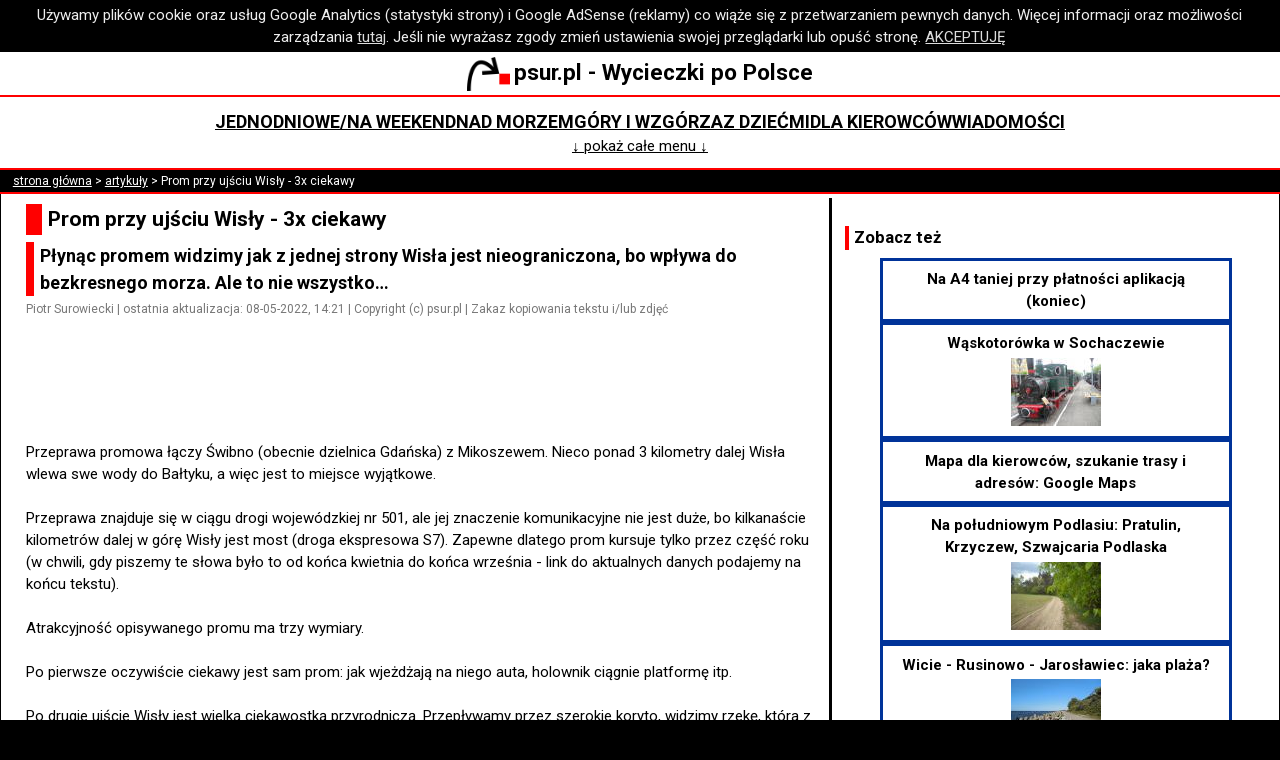

--- FILE ---
content_type: text/html; charset=utf-8
request_url: https://psur.pl/a.aspx?id=505
body_size: 6703
content:

<!DOCTYPE html>
<html lang="pl">
<head><meta http-equiv="Content-Type" content="text/html; charset=utf-8" /><meta name="author" content="Piotr Surowiecki" /><meta name="copyright" content="Piotr Surowiecki" /><meta name="viewport" content="initial-scale=1.0,width=device-width" /><meta name="fb:pages" content="https://www.facebook.com/psurpl" /><link rel="preconnect" href="https://fonts.googleapis.com" /><link rel="preconnect" href="https://fonts.gstatic.com" crossorigin="" /><link href="https://fonts.googleapis.com/css2?family=Roboto:ital,wght@0,400;0,500;0,700;1,400;1,500;1,700&amp;display=swap" rel="stylesheet" /><link rel="StyleSheet" type="text/css" href="s.css?v=25" /><link rel="icon" href="favicon.ico" />
    <!-- Global site tag (gtag.js) - Google Analytics -->
    <script async src="https://www.googletagmanager.com/gtag/js?id=UA-7593894-4"></script>
    <script>
        window.dataLayer = window.dataLayer || [];
        function gtag() { dataLayer.push(arguments); }
        gtag('js', new Date());
        gtag('config', 'UA-7593894-4', { 'anonymize_ip': true });
        gtag('set', { 'restricted_data_processing': true });
    </script>
    <!-- GA end -->
    <script async src="common.js?v=9"></script>
    
    <link rel="canonical" href="https://www.psur.pl/a.aspx?id=505"/>
    <meta property="og:type" content="article" />
<meta name="og:title" content="Prom przy ujściu Wisły - 3x ciekawy" /><meta name="og:description" content="Płynąc promem widzimy jak z jednej strony Wisła jest nieograniczona, bo wpływa do bezkresnego morza. Ale to nie wszystko…" /><meta name="article:author" content="Piotr Surowiecki" /><meta name="og:url" content="https://www.psur.pl/a.aspx?id=505" /><meta name="og:image" content="https://www.psur.pl/ra/ujscie_wisly_prom.jpg" /><title>
	Prom przy ujściu Wisły - 3x ciekawy
</title><meta name="description" content="Płynąc promem widzimy jak z jednej strony Wisła jest nieograniczona, bo wpływa do bezkresnego morza. Ale to nie wszystko…" /></head>
<body>
    <script async src="https://pagead2.googlesyndication.com/pagead/js/adsbygoogle.js?client=ca-pub-9543547486110462"
        crossorigin="anonymous"></script>
    <div id="cookies">Używamy plików cookie oraz usług Google Analytics (statystyki strony) i Google AdSense (reklamy) co wiąże się z przetwarzaniem pewnych danych. Więcej informacji oraz możliwości zarządzania <a href="about.aspx#pliki_cookies">tutaj</a>. Jeśli nie wyrażasz zgody zmień ustawienia swojej przeglądarki lub opuść stronę. <a href="#" id="privacy_ok">AKCEPTUJĘ</a></div>
    <script async src="cookie.js"></script>
    <div class="baner">
        <a href="https://www.psur.pl/">
            <img src="r/lg.png" alt="Strzałka - logo psur.pl" title="www.psur.pl" class="logo" />psur.pl - Wycieczki po Polsce</a>
    </div>
    <div class="menu">
        <div class="menu_linki">
            <div><a href="temat.aspx?id=25&amp;d=0">Jednodniowe/na weekend</a></div>
            <div><a href="temat.aspx?id=28&amp;d=0">Nad morzem</a></div>
            <div><a href="temat.aspx?id=31&amp;d=0">Góry i wzgórza</a></div>
            <div><a href="z_dzieckiem.aspx">Z dziećmi</a></div>
            <div><a href="temat.aspx?id=24&amp;d=0">Dla kierowców</a></div>
            <div><a href="wiadomosci.aspx">Wiadomości</a></div>
        </div>
        <div id="menu_dodatkowe" class="menu_linki" style="display: none">
            <div><a href="najblizej.aspx">Atrakcje koło Ciebie</a></div>
            <div><a href="blog.aspx">Blog</a></div>
            <div><a href="pytania.aspx">Wasze Pytania</a></div>
            <div><a href="klimatyczna.aspx">Opłata klimatyczna</a></div>
            <div><a href="humor.aspx">Humor</a></div>
            <div><a href="temat.aspx?id=117&amp;d=0">Miejsca bez tłoku</a></div>
            <div><a href="temat.aspx?id=34&amp;d=0">Na niepogodę</a></div>
            <div><a href="temat.aspx?id=26&amp;d=0">Kilkudniowe</a></div>
            <div><a href="temat.aspx?id=27&amp;d=0">Z wózkiem w góry</a></div>
            <div><a href="temat.aspx?id=23&amp;d=0">Mapy i nawigacje</a></div>
        </div>
        <div>
            <a id="menu_wiecej" href="#">&#8595; pokaż całe menu &#8595;</a>
        </div>
    </div>
    
    <div id="nawigacja"><a href="https://www.psur.pl">strona główna</a> > <a href="artykuly.aspx">artykuły</a> > Prom przy ujściu Wisły - 3x ciekawy</div>

    <div id="glowna">
        <div id="tresc">
            
    <div id="wypisanieArtykulu">
        <h1>
            Prom przy ujściu Wisły - 3x ciekawy</h1>
        <h2>
            Płynąc promem widzimy jak z jednej strony Wisła jest nieograniczona, bo wpływa do bezkresnego morza. Ale to nie wszystko…</h2>
        <p class="podpis">
            Piotr Surowiecki | ostatnia aktualizacja: 08-05-2022, 14:21 | Copyright (c) psur.pl | Zakaz kopiowania tekstu i/lub zdjęć</p>
        
<p id="as_pod_wstepem">
    
            <!-- n pod wstepem 336x100 -->
            <ins class="adsbygoogle"
                style="display: inline-block; width: 336px; height: 100px"
                data-ad-client="ca-pub-9543547486110462"
                data-ad-slot="5836690661"></ins>
            <script>
                (adsbygoogle = window.adsbygoogle || []).push({});
            </script>
        
</p>

        <p>
            Przeprawa promowa łączy Świbno (obecnie dzielnica Gdańska) z Mikoszewem. Nieco ponad 3 kilometry dalej Wisła wlewa swe wody do Bałtyku, a więc jest to miejsce wyjątkowe.<br/><br/>Przeprawa znajduje się w ciągu drogi wojewódzkiej nr 501, ale jej znaczenie komunikacyjne nie jest duże, bo kilkanaście kilometrów dalej w górę Wisły jest most (droga ekspresowa S7). Zapewne dlatego prom kursuje tylko przez część roku (w chwili, gdy piszemy te słowa było to od końca kwietnia do końca września - link do aktualnych danych podajemy na końcu tekstu).<br/><br/>Atrakcyjność opisywanego promu ma trzy wymiary.<br/><br/>Po pierwsze oczywiście ciekawy jest sam prom: jak wjeżdżają na niego auta, holownik ciągnie platformę itp.<br/><br/>Po drugie ujście Wisły jest wielką ciekawostką przyrodniczą. Przepływamy przez szerokie koryto, widzimy rzekę, która z jednej strony nie ma końca, bo łączy się z morzem…<br/><br/>Po trzecie zaś miejsce to jest niezwykłe w wymiarze duchowym. To tutaj najważniejsza z polskich rzek oddaje swe wody morzu - wody, które zanim do niej trafiły ogarniały miliony miejsc na polskiej ziemi, słyszały tak wiele naszych radości i smutków. Dorzecze Wisły jest dla naszego kraju jak układ krwionośny, a więc może usłyszymy tu bicie serca naszej Ojczyzny?<br/><br/><img src="ra/ujscie_wisly_prom.jpg" alt="Prom przy ujściu Wisły" />[zdjęcie: Prom przybijający do prawego brzegu. Nie publikujemy większej liczby zdjęć, żeby nie psuć frajdy samodzielnego odkrywania tego ciekawego miejsca]<br/><br/><strong>Ciekawostka historyczna</strong><br/><br/>Prom nie zawsze wyglądał tak jak teraz. Gdzieś (niestety nie pamiętamy już gdzie) przeczytaliśmy, że zaraz po wojnie była to sama platforma ręcznie przeciągania na linach, nie było holującego statku. Pewnego razu liny się zerwały i prom z nurtem Wisły popłynął do morza, gdzie dryfował kilkanaście godzin zanim to zauważono i przypłynęła pomoc. W dzisiejszych czasach na takie „atrakcje” nie ma co już liczyć.<br/><br/><strong>Z dziećmi</strong><br/><br/>Statek, który przewozi auta zawsze jest dla dziecka ciekawy - szczególnie jeśli wśród tych aut jest i nasze. Również wielka rzeka, która z jednej strony kończy się w morzu może dzieci zainteresować - grunt to im to wytłumaczyć, najlepiej jeszcze pokazać na mapie.<br/><br/><strong>Informacje praktyczne</strong><br/><br/>Poniżej publikujemy w celach orientacyjnych dane z 2021 roku, jednak najlepiej sprawdzić je każdorazowo na <a href="http://www.promswibno.pl/" target="_blank">stronie promu</a>.<br/><br/>Przeprawa czynna od 29 kwietnia do 30 września.<br/><br/>Godziny kursowania: od 7:00 do 21:00 co pół godziny (7:00, 7:30, 8:00... - prom wypływa o tych godzinach ze Świbna na lewym brzegu do Mikoszewa na prawym, w Mikoszewie po przeładowaniu od razu wraca do Świbna).<br/><br/>Ceny:<br/>- samochód osobowy z pasażerami: 20 zł<br/>- motocykl z motocyklistą i pasażerem: 10 zł<br/>- kamper/bus/dostawczy z pasażerami: 30 zł<br/>- rower z rowerzystą: 5 zł<br/>- pieszy (bez pojazdu): 4 zł<br/><br/>Na prawym brzegu znajduje się niewielki parking, gastronomia oraz sklepik z pamiątkami.<br/><br/>Kilkaset metrów od przeprawy promowej ma swoją stację żuławska wąskotorowka, którą dojedziemy m.in. do Stegny, Jantaru czy <a href="a.aspx?id=494">Sztutowa</a>. Oficjalna strona kolejki: <a href="https://kolejzulawska.pl/" target="_blank">kolejzulawska.pl</a>.<br/><br/>Bardzo ciekawa jest piesza wycieczka brzegiem Wisły od promu aż do samego ujścia. My taką odbyliśmy, postaramy się za jakiś czas napisać o tym osobny artykuł.</p>
        <p id="copyright">(c) Wszelkie prawa zastrzeżone. Kopiowanie tekstu i/lub zdjęć w całości lub fragmentach zabronione.</p>
    </div>
    
    
<div id="img_baner">
    
            <div class="as_calosc">
                <!-- n wyc srodek 336x280 -->
                <ins class="adsbygoogle"
                    style="display: inline-block; width: 336px; height: 280px"
                    data-ad-client="ca-pub-9543547486110462"
                    data-ad-slot="3970619810"></ins>
                <script>
                    (adsbygoogle = window.adsbygoogle || []).push({});
                </script>
            </div>
        
</div>

    
<h2>Komentarze - forum</h2>

<form method="post" id="formKomentarz" action="zk.aspx">
<label for="textTresc">Twoje pytanie lub komentarz:</label><br />
<textarea name="textTresc" id="textTresc"></textarea><br />
<label for="textPodpis">Imię/ksywka (nie podawaj nazwiska):</label><br />
<input id="textPodpis" type="text" name="textPodpis" size="30" maxlength="30" /><br />
<label for="textZabezpieczenie">Wpisz poniżej wynik działania siedem dodać osiem (zabezpieczenie antyspamowe):</label><br />
<input id="textZabezpieczenie" type="text" name="textZabezpieczenie" size="3" maxlength="10" /><br />
<input name="ctl00$plchTresc$kontrolkaKomentarze$hiddenRk" type="hidden" id="hiddenRk" value="0" />
<input name="ctl00$plchTresc$kontrolkaKomentarze$hiddenId" type="hidden" id="hiddenId" value="505" />
<label>Dodając komentarz akceptujesz <a href="about.aspx#regulamin" target="_blank">regulamin</a>.</label>
<input type="submit" value="Wyślij!" />
</form>

    <h2>Zobacz też</h2>
    
<div class="containerPolecenia">
<div class="itemPolecenia"><a href="polecenie.aspx?s=100505&amp;d=569">Opłata klimatyczna nad morzem - ranking 2025<img src='m/569.jpg' alt='Pogląd artykułu'/></a></div>
<div class="itemPolecenia"><a href="polecenie.aspx?s=100505&amp;d=348">Bunkry w Darłówku Zachodnim<img src='m/348.jpg' alt='Pogląd artykułu'/></a></div>
<div class="itemPolecenia"><a href="polecenie.aspx?s=100505&amp;d=111">Henryków - w blaskach średniowiecza</a></div>
<div class="itemPolecenia"><a href="polecenie.aspx?s=100505&amp;d=306">Punkt widokowy k. Międzyzdrojów - Gosań<img src='m/306.jpg' alt='Pogląd artykułu'/></a></div>
<div class="itemPolecenia"><a href="polecenie.aspx?s=100505&amp;d=375">Warszawa w jeden dzień (plan wycieczki)<img src='m/375.jpg' alt='Pogląd artykułu'/></a></div>
<div class="itemPolecenia"><a href="polecenie.aspx?s=100505&amp;d=419">Noclegi nad morzem - jak szukać?<img src='m/419.jpg' alt='Pogląd artykułu'/></a></div>
<div class="itemPolecenia"><a href="polecenie.aspx?s=100505&amp;d=205">Sobótka: muzeum o Ślęży<img src='m/205.jpg' alt='Pogląd artykułu'/></a></div>
<div class="itemPolecenia"><a href="polecenie.aspx?s=100505&amp;d=473">Pomnik selfie w Kołobrzegu</a></div>
<div class="itemPolecenia"><a href="polecenie.aspx?s=100505&amp;d=355">AutoMapa, Google Maps czy może NaviExpert?<img src='m/355.jpg' alt='Pogląd artykułu'/></a></div>
<div class="itemPolecenia"><a href="polecenie.aspx?s=100505&amp;d=464">Na Kalenicy w Święto Niepodległości (Góry Sowie)</a></div>
<div class="itemPolecenia"><a href="polecenie.aspx?s=100505&amp;d=496">Ciekawa góra niedaleko Kudowy - Szczeliniec<img src='m/496.jpg' alt='Pogląd artykułu'/></a></div>
<div class="itemPolecenia"><a href="polecenie.aspx?s=100505&amp;d=497">Autopay będzie mógł zastąpić aplikację e-TOLL</a></div></div>
    <h2>Więcej w naszym serwisie</h2>
    <div id="pod_tekstem">
        <ul>
            <li><a href="temat.aspx?id=25" title="Propozycje krótkich wycieczek - na jeden dzień albo sobotę i niedzielę.">Wycieczki jednodniowe i na weekend</a></li><li><a href="temat.aspx?id=28" title="Wszystko o wypoczynku nad Morzem Bałtyckim: opisy miejscowości i atrakcji turystycznych, opłata klimatyczna, czystość wody, informatory.">Nad morzem</a></li><li><a href="temat.aspx?id=117" title="Miejsca na zewnątrz (czyli np. nie muzea), w których spotkamy niewielu ludzi. Bez tłumów, bez tłoku, czasem nawet odludne. Tylko w Polsce, bez sąsiednich krajów. Czasem artykuł dotyczy kilku miejsc i nie każde z nich się kwalifikuje jako puste - trzeba sobie doczytać.">Miejsca bez tłoku, na powietrzu</a></li>
        </ul>
        <ul>
            <li><a href="wojewodztwo.aspx?id=17">pomorskie</a></li>
        </ul>
    </div>

            <div class="as_calosc">
                <!-- j wyc2 336 srodek -->
                <ins class="adsbygoogle"
                    style="display: inline-block; width: 336px; height: 280px"
                    data-ad-client="ca-pub-9543547486110462"
                    data-ad-slot="5516456504"></ins>
                <script>
                    (adsbygoogle = window.adsbygoogle || []).push({});
                </script>
            </div>
        </div>
        <div id="sidebar">
            
    

            
    <div>
        <h3>Zobacz też</h3>
        
<div class="containerPolecenia">
<div class="itemPolecenia"><a href="polecenie.aspx?s=100505&amp;d=434">Na A4 taniej przy płatności aplikacją (koniec)</a></div>
<div class="itemPolecenia"><a href="polecenie.aspx?s=100505&amp;d=172">Wąskotorówka w Sochaczewie<img src='m/172.jpg' alt='Pogląd artykułu'/></a></div>
<div class="itemPolecenia"><a href="polecenie.aspx?s=100505&amp;d=4">Mapa dla kierowców, szukanie trasy i adresów: Google Maps</a></div>
<div class="itemPolecenia"><a href="polecenie.aspx?s=100505&amp;d=102">Na południowym Podlasiu: Pratulin, Krzyczew, Szwajcaria Podlaska<img src='m/102.jpg' alt='Pogląd artykułu'/></a></div>
<div class="itemPolecenia"><a href="polecenie.aspx?s=100505&amp;d=229">Wicie - Rusinowo - Jarosławiec: jaka plaża?<img src='m/229.jpg' alt='Pogląd artykułu'/></a></div>
<div class="itemPolecenia"><a href="polecenie.aspx?s=100505&amp;d=31">Drogi widokowe wśród Wzgórz Trzebnickich<img src='m/31.jpg' alt='Pogląd artykułu'/></a></div>
<div class="itemPolecenia"><a href="polecenie.aspx?s=100505&amp;d=272">Sposoby poboru opłat na autostradach</a></div>
<div class="itemPolecenia"><a href="polecenie.aspx?s=100505&amp;d=467">Gdzie jest najbliżej nad morze z Wrocławia? [2025]</a></div>
<div class="itemPolecenia"><a href="polecenie.aspx?s=100505&amp;d=313">Ferie świąteczne - Boże Narodzenie 2024/2025 (termin)</a></div>
<div class="itemPolecenia"><a href="polecenie.aspx?s=100505&amp;d=497">Autopay będzie mógł zastąpić aplikację e-TOLL</a></div>
<div class="itemPolecenia"><a href="polecenie.aspx?s=100505&amp;d=227">Góry Kamienne: wędrówka od Andrzejówki do zamku<img src='m/227.jpg' alt='Pogląd artykułu'/></a></div>
<div class="itemPolecenia"><a href="polecenie.aspx?s=100505&amp;d=306">Punkt widokowy k. Międzyzdrojów - Gosań<img src='m/306.jpg' alt='Pogląd artykułu'/></a></div>
<div class="itemPolecenia"><a href="polecenie.aspx?s=100505&amp;d=314">Ferie zimowe 2025 - terminy</a></div>
<div class="itemPolecenia"><a href="polecenie.aspx?s=100505&amp;d=371">Zwiedzanie Płocka<img src='m/371.jpg' alt='Pogląd artykułu'/></a></div></div>
    </div>

            <div>
                <h3>Nasze profile:</h3>
                <ul>
                    <li><a href="https://x.com/psur_pl" target="_blank">X (Twitter)</a></li>
                    <li><a href="https://www.facebook.com/psurpl" target="_blank">Facebook</a></li>
                </ul>
            </div>
            <div>
                <div class="as_sidebar">
                    <!-- j wyc sidebar 300x600 -->
                    <ins class="adsbygoogle"
                        style="display: inline-block; width: 300px; height: 600px"
                        data-ad-client="ca-pub-9543547486110462"
                        data-ad-slot="3091144825"></ins>
                    <script>
                        (adsbygoogle = window.adsbygoogle || []).push({});
                    </script>
                </div>
            </div>
        </div>
    </div>
    <div class="baner">
        <a href="https://www.psur.pl/">
            <img src="r/lg.png" alt="Strzałka - logo psur.pl" title="www.psur.pl" class="logo" />psur.pl - Wycieczki po Polsce</a>
    </div>
    <div class="menu">
        <div class="menu_linki">
            <div><a href="temat.aspx?id=25&amp;d=0">Jednodniowe/na weekend</a></div>
            <div><a href="temat.aspx?id=28&amp;d=0">Nad morzem</a></div>
            <div><a href="temat.aspx?id=31&amp;d=0">Góry i wzgórza</a></div>
            <div><a href="z_dzieckiem.aspx">Z dziećmi</a></div>
            <div><a href="temat.aspx?id=24&amp;d=0">Dla kierowców</a></div>
            <div><a href="wiadomosci.aspx">Wiadomości</a></div>
            <div><a href="najblizej.aspx">Atrakcje koło Ciebie</a></div>
            <div><a href="blog.aspx">Blog</a></div>
            <div><a href="pytania.aspx">Wasze Pytania</a></div>
            <div><a href="klimatyczna.aspx">Opłata klimatyczna</a></div>
            <div><a href="humor.aspx">Humor</a></div>
            <div><a href="temat.aspx?id=117&amp;d=0">Miejsca bez tłoku</a></div>
            <div><a href="temat.aspx?id=34&amp;d=0">Na niepogodę</a></div>
            <div><a href="temat.aspx?id=26&amp;d=0">Kilkudniowe</a></div>
            <div><a href="temat.aspx?id=27&amp;d=0">Z wózkiem w góry</a></div>
            <div><a href="temat.aspx?id=23&amp;d=0">Mapy i nawigacje</a></div>
        </div>
    </div>
    <div id="ft">
        <a href="about.aspx#regulamin">Copyright (c) Piotr Surowiecki</a> | <a href="about.aspx">O nas i kontakt</a> | <a href="about.aspx#regulamin">Regulamin i polityka prywatności</a> | odsłon od XI 2009:
		32011203
    </div>
</body>
</html>


--- FILE ---
content_type: text/html; charset=utf-8
request_url: https://www.google.com/recaptcha/api2/aframe
body_size: 268
content:
<!DOCTYPE HTML><html><head><meta http-equiv="content-type" content="text/html; charset=UTF-8"></head><body><script nonce="zQDnDlfqjtzlniMbKV2SEg">/** Anti-fraud and anti-abuse applications only. See google.com/recaptcha */ try{var clients={'sodar':'https://pagead2.googlesyndication.com/pagead/sodar?'};window.addEventListener("message",function(a){try{if(a.source===window.parent){var b=JSON.parse(a.data);var c=clients[b['id']];if(c){var d=document.createElement('img');d.src=c+b['params']+'&rc='+(localStorage.getItem("rc::a")?sessionStorage.getItem("rc::b"):"");window.document.body.appendChild(d);sessionStorage.setItem("rc::e",parseInt(sessionStorage.getItem("rc::e")||0)+1);localStorage.setItem("rc::h",'1768974075496');}}}catch(b){}});window.parent.postMessage("_grecaptcha_ready", "*");}catch(b){}</script></body></html>